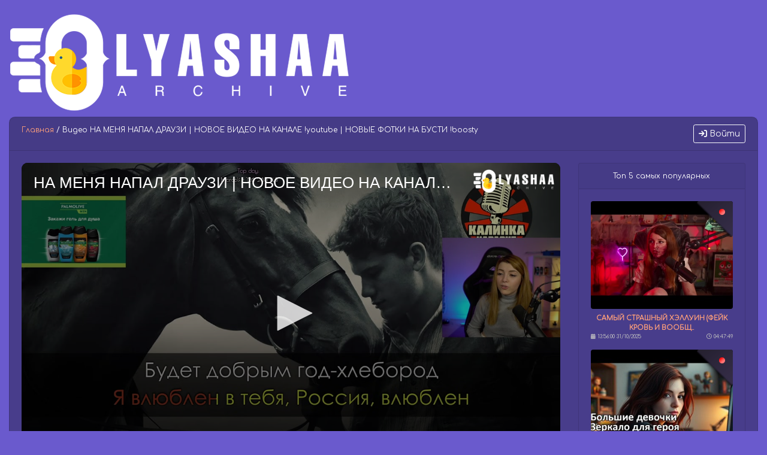

--- FILE ---
content_type: text/html; charset=UTF-8
request_url: https://archive.olyashaa.club/video/000000204/
body_size: 5225
content:

<!doctype html>
<html lang="ru">
  <head>
    <meta charset="utf-8">
    <meta http-equiv="X-UA-Compatible" content="IE=edge">
    <meta name="viewport" content="width=device-width, initial-scale=1, shrink-to-fit=no">
			<meta name="description" content="Смотреть трансляцию Оляша видео архив - НА МЕНЯ НАПАЛ ДРАУЗИ | НОВОЕ ВИДЕО НА КАНАЛЕ !youtube | НОВЫЕ ФОТКИ НА БУСТИ !boosty [000000204]">
	    <meta name="keywords" content="stream,twitch,стрим,твитч,твич,video,видео,Olyashaa,оляша,архив,archive">
    <meta property="og:image" content="/img/preview/big/v000000204.jpg" />	
    <link rel="stylesheet" href="/css/bootstrap.min.css" integrity="sha384-B0vP5xmATw1+K9KRQjQERJvTumQW0nPEzvF6L/Z6nronJ3oUOFUFpCjEUQouq2+l" crossorigin="anonymous">
	
	<link href="/css/style.css" rel="stylesheet">
	<!--<link rel="stylesheet" href="/fonts/awesome/css/font-awesome.min.css">-->
	<link href="https://cdn.jsdelivr.net/gh/oathanrex/font-awesome-pro@main/fontawesome-pro-6.5.2-web/css/all.min.css" rel="stylesheet">
	<link rel="icon" href="/twitch2.svg" type="image/svg+xml">
	<link rel="alternate" type="application/rss+xml" title="RSS" href="/rss.xml" />

    <title>Оляша видео архив - НА МЕНЯ НАПАЛ ДРАУЗИ | НОВОЕ ВИДЕО НА КАНАЛЕ !youtube | НОВЫЕ ФОТКИ НА БУСТИ !boosty [000000204]</title>
	
	<script src="https://ajax.googleapis.com/ajax/libs/jquery/1.9.1/jquery.min.js"></script>
	<script src="/js/jquery.jscroll.min.js"></script>
	<script src="/js/top.js"></script>
	<script src="/js/search.js"></script>


 <script src="https://ssl.p.jwpcdn.com/player/v/8.34.3/jwplayer.js"></script>
<script>jwplayer.key = "aqbuNqnNq7zYgVm+56NZALaRq+Wi2om5LvJYotsZLxrspqzqFiJHhEhhynj/nv8z";</script>
  
  </head>
  <body>
  <script src="https://cdnjs.cloudflare.com/ajax/libs/popper.js/1.14.7/umd/popper.min.js" integrity="sha384-UO2eT0CpHqdSJQ6hJty5KVphtPhzWj9WO1clHTMGa3JDZwrnQq4sF86dIHNDz0W1" crossorigin="anonymous"></script>
    <script src="/js/bootstrap.min.js" integrity="sha384-+YQ4JLhjyBLPDQt//I+STsc9iw4uQqACwlvpslubQzn4u2UU2UFM80nGisd026JF" crossorigin="anonymous"></script>
  <br />
<div class="container-fluid">
<img src="/img/logo_m.png" class="img-fluid" alt="Оляша"><br />
	<div class="row">
		<div class="col-12">
			<div class="card main">
				<div class="card-header">
				<span class="float-right">
				
    <!--<a href="/profile/" class="btn btn-outline-light" title="Авторизация" data-toggle="tooltip" data-placement="left"><i class="fa fa-sign-in" aria-hidden="true"></i></a>-->
    <button type="button" class="btn btn-outline-light btn-sm" data-toggle="modal" data-target="#login"><i class="fa fa-sign-in" aria-hidden="true"></i> Войти</button>
    				</span>
					<a href="/">Главная</a> / Видео НА МЕНЯ НАПАЛ ДРАУЗИ | НОВОЕ ВИДЕО НА КАНАЛЕ !youtube | НОВЫЕ ФОТКИ НА БУСТИ !boosty				</div>
				<div class="card-body">
					<div class="row">
                        <div id="pc" class="col-9 d-none d-lg-block">
						                            <div id="player">Здесь должен быть плеер</div><br />
														<div class="float-right"><i class="fa-regular fa-clock"></i> 04:07:52</div>
														<h5><span class="badge badge-danger text-monospace float-left">ЗАПИСЬ</span>&nbsp;<span class="vname2">На меня напал драузи | новое видео на канале !youtube | новые фотки на бусти !boosty</span></h5>
							<div class="float-right">
																<a title="Вы обычный пользователь" href="/profile/" data-toggle="tooltip" data-placement="left"><i class="fa-duotone fa-solid fa-user"></i></a> | <img src="https://sx66627.ru/lock/flags/RU0.gif" title="Просмотр с серверов Европа (Cloudflare)" data-toggle="tooltip" data-placement="right">
														</div>
							Размещено: 14:28:28 22/02/2021							<br /><br />
																					<!--18.223.133.84-->
							<div class="float-right">Поделиться:<script src="https://yastatic.net/es5-shims/0.0.2/es5-shims.min.js"></script><script src="https://yastatic.net/share2/share.js"></script><div class="ya-share2" data-services="vkontakte,facebook,odnoklassniki,moimir,twitter,lj,viber,whatsapp,skype,telegram"></div></div>
							<br /><br />
							<script src="/js/offset.js"></script>
								<!--<input type="text" id="linkoffset" value="test" readonly>-->
								<div class="col-4">
									<div class="card">
										<div class="card-header text-center">
											Копировать ссылку с привязкой ко времени:
										</div>
										<div class="card-body">
											<input class="form-control form-control-sm" type="text" id="linkoffset" readonly><br />
											<button class="btn btn-sm btn-block btn-outline-secondary" onclick="OffsetLink()"><i class="fa fa-clone" aria-hidden="true"></i> Копировать</button>
										</div>
									</div>
								</div>
								<div class="position-fixed bottom-0 left-0 p-3" style="z-index: 5; left: 0; bottom: 0;">
  									<div id="toffset" class="toast hide" role="alert" aria-live="assertive" aria-atomic="true" data-delay="3000">
    									<div class="toast-header">
      										<img src="/twitch2.svg" style="width: 16px; height: 16px;" class="rounded mr-2" alt="">
      										<strong class="mr-auto">Сообщение</strong>
      										<small></small>
      										<button type="button" class="ml-2 mb-1 close" data-dismiss="toast" aria-label="Close">
        										<span aria-hidden="true">&times;</span>
      										</button>
    									</div>
    									<div class="toast-body">
      										<span class="font-weight-bold text-success">Ссылка успешно скопирована!</span>
    									</div>
  									</div>
								</div>
								<br />
								<script src="/jv/v000000204.js"></script>
						                        </div>
                        <div class="col d-none d-lg-block">
						<div class="card">
  <div class="card-header text-center">
    Топ 5 самых популярных
  </div>
  <div class="card-body text-center">
								<figure class="figure">
<div class="imgblock">
<a href="/video/2606049914/"><img src="/img/preview/v2606049914.jpg" class="figure-img img-fluid rounded prw" alt="самый страшный Хэллуин (фейк кровь и вообщ.."></a>
<span><span><img src="/img/record.png" class="rounded" title="записанный стрим"></span></span>
</div>
<figcaption class="figure-caption"><span class="float-left"><a href="/video/2606049914/" style="font-weight: bold; text-transform: uppercase;">самый страшный Хэллуин (фейк кровь и вообщ..</a></span>
<br /><small><span class="float-left"><i class="fa-solid fa-calendar-days"></i> 13:56:00 31/10/2025</span><span class="float-right"><i class="fa-regular fa-clock"></i> 04:47:49</span></small></figcaption>
</figure>
<figure class="figure">
<div class="imgblock">
<a href="/video/2609487346/"><img src="/img/preview/v2609487346.jpg" class="figure-img img-fluid rounded prw" alt="АУК НА ЧЕТВЕРГ и кринжик слегка !стим  | t.."></a>
<span><span><img src="/img/record.png" class="rounded" title="записанный стрим"></span></span>
</div>
<figcaption class="figure-caption"><span class="float-left"><a href="/video/2609487346/" style="font-weight: bold; text-transform: uppercase;">АУК НА ЧЕТВЕРГ и кринжик слегка !стим  | t..</a></span>
<br /><small><span class="float-left"><i class="fa-solid fa-calendar-days"></i> 12:24:31 04/11/2025</span><span class="float-right"><i class="fa-regular fa-clock"></i> 05:22:59</span></small></figcaption>
</figure>
<figure class="figure">
<div class="imgblock">
<a href="/video/2441312830/"><img src="/img/preview/v2441312830.jpg" class="figure-img img-fluid rounded prw" alt="беременнею, жду, худею !олимпбет !boosty !.."></a>
<span><span><img src="/img/record.png" class="rounded" title="записанный стрим"></span></span>
</div>
<figcaption class="figure-caption"><span class="float-left"><a href="/video/2441312830/" style="font-weight: bold; text-transform: uppercase;">беременнею, жду, худею !олимпбет !boosty !..</a></span>
<br /><small><span class="float-left"><i class="fa-solid fa-calendar-days"></i> 11:55:59 24/04/2025</span><span class="float-right"><i class="fa-regular fa-clock"></i> 05:52:15</span></small></figcaption>
</figure>
<figure class="figure">
<div class="imgblock">
<a href="/video/2448263290/"><img src="/img/preview/v2448263290.jpg" class="figure-img img-fluid rounded prw" alt="смотрим кринжик всякий !олимпбет !boosty !.."></a>
<span><span><img src="/img/record.png" class="rounded" title="записанный стрим"></span></span>
</div>
<figcaption class="figure-caption"><span class="float-left"><a href="/video/2448263290/" style="font-weight: bold; text-transform: uppercase;">смотрим кринжик всякий !олимпбет !boosty !..</a></span>
<br /><small><span class="float-left"><i class="fa-solid fa-calendar-days"></i> 12:18:45 02/05/2025</span><span class="float-right"><i class="fa-regular fa-clock"></i> 04:32:08</span></small></figcaption>
</figure>
<figure class="figure">
<div class="imgblock">
<a href="/video/2608711879/"><img src="/img/preview/v2608711879.jpg" class="figure-img img-fluid rounded prw" alt="ПОЧТИ ДОБИЛИ ХАРДКОР и сонгреквесты !стим .."></a>
<span><span><img src="/img/record.png" class="rounded" title="записанный стрим"></span></span>
</div>
<figcaption class="figure-caption"><span class="float-left"><a href="/video/2608711879/" style="font-weight: bold; text-transform: uppercase;">ПОЧТИ ДОБИЛИ ХАРДКОР и сонгреквесты !стим ..</a></span>
<br /><small><span class="float-left"><i class="fa-solid fa-calendar-days"></i> 14:13:16 03/11/2025</span><span class="float-right"><i class="fa-regular fa-clock"></i> 04:02:02</span></small></figcaption>
</figure>
								</div></div>
								</div>
						</div>
                                        
                        <div id="mobile" class="col-12 d-block d-lg-none">
				<div id="player2">Здесь должен быть плеер, наверно он загружается..</div><br />
														<div class="float-right"><i class="fa-regular fa-clock"></i> 04:07:52</div>
							Размещено: 03:00:18 01/01/1970							<br />
														<div class="float-right"><script src="https://yastatic.net/es5-shims/0.0.2/es5-shims.min.js"></script><script src="https://yastatic.net/share2/share.js"></script><div class="ya-share2" data-services="vkontakte,facebook,odnoklassniki,moimir,twitter,lj,viber,whatsapp,skype,telegram"></div></div>
							<br />
                        </div>
					</div>
				</div>
			</div>
		</div>

<script src="/jv/m/v000000204.js"></script>
	<div class="modal fade" id="login" tabindex="-1" aria-labelledby="login" aria-hidden="true">
  <div class="modal-dialog modal-dialog-centered">
    <div class="modal-content">
      <div class="modal-header">
        <h5 class="modal-title" id="logintitle">Авторизация</h5>
        <button type="button" class="close" data-dismiss="modal" aria-label="Close">
          <span aria-hidden="true">&times;</span>
        </button>
      </div>
      <div class="modal-body">
	  <script async src="https://telegram.org/js/telegram-widget.js?2" data-telegram-login="olyashclubbot" data-size="small" data-auth-url="/check_authorization.php" data-request-access="write"></script><br />
	  Регистрация не нужна, авторизация через Telegram.
      </div>
      <div class="modal-footer">
	  	<a href="/profile/" class="btn btn-primary btn-sm">Подробнее</a>
        <button type="button" class="btn btn-secondary btn-sm" data-dismiss="modal">Закрыть</button>
      </div>
    </div>
  </div>
</div>

</div>
</div>
<br />
<footer>
    <div class="container-fluid">
		<div class="card card-sm copy">
			<div class="card-body">
				<div class="row">
					<div class="col-4">
						<p class="card-text">
							<span class="text-light"><small>2018-2025 <i class="fa-regular fa-copyright"></i> <font class="copyr">Archtube Lite</font> <sup>2.8.5</sup><br /><span class="d-none d-lg-block">Некоммерческий ресурс.<br />Все права на музыку, песни, видео, товарные знаки, эмблемы, логотипы игр и программ принадлежат их законным владельцам.</span><a href="https://archive.olyashaa.club/pages/license_agreement/">Пользовательское соглашение</a> <i class="fa-solid fa-duck"></i> <a href="https://archive.olyashaa.club/pages/privacy/">Политика конфиденциальности</a> <i class="fa-solid fa-duck"></i> <a href="https://archive.olyashaa.club/pages/contacts/">Контакты</a></small></span>
						</p>
					</div>
					<div id="banners" class="col-4 text-center">
					<!--LiveInternet counter--><a href="https://www.liveinternet.ru/click"
					target="_blank"><img id="licnt0E0B" width="88" height="31" style="border:0" 
					title="LiveInternet: показано число просмотров за 24 часа, посетителей за 24 часа и за сегодня"
					src="[data-uri]"
					alt=""/></a><script>(function(d,s){d.getElementById("licnt0E0B").src=
					"https://counter.yadro.ru/hit?t16.9;r"+escape(d.referrer)+
					((typeof(s)=="undefined")?"":";s"+s.width+"*"+s.height+"*"+
					(s.colorDepth?s.colorDepth:s.pixelDepth))+";u"+escape(d.URL)+
					";h"+escape(d.title.substring(0,150))+";"+Math.random()})
					(document,screen)</script><!--/LiveInternet-->
					
					<span class="text-muted">Просмотр видео в максимальном качестве, без рeкламы, бесплатно.</span>
					<br /><br />
					<img src="/img/HTML5_Logo_32.png" alt="HTML 5 Validated" title="HTML 5 Validated">
					</div>
					<div class="col-4 text-right">
					<small>На сайте: <span id="online"></span> <i class="fa fa-users" aria-hidden="true" title="" data-toggle="tooltip" data-placement="top" data-original-title="Пользователей"></i><br />В архиве 2250 <i class="fa-solid fa-video" aria-hidden="true" title="" data-toggle="tooltip" data-placement="top" data-original-title="Видеозаписей"></i><br /><span class="d-none d-lg-block">Генерация: 0.09 сек. | Память: 403 кб.</span><span class="text-light"><a href="/pages/tech_info/">Техническая информация</a> <i class="fa-solid fa-duck"></i> <a href="/pages/thanks/">Благодарности</a> <i class="fa-solid fa-duck"></i> <a href="/pages/donation/">Поддержать</a> <i class="fa-solid fa-duck"></i> <a href="/pages/limits/">Ограничения</a></span></small>
					</div>
				</div>
			</div>
		</div>
	</div>
</footer>
<br />

<script>
        function online()
        {
            $.ajax({
                url: "/stat.php",
                cache: false,
                success: function(html){
                    $("#online").html(html);
                }
            });
        }

        $(document).ready(function(){
            online();
            setInterval('online()',30000);
        });
	$(function () {
        $('[data-toggle="tooltip"]').tooltip();
    });
    </script>


    <!-- Optional JavaScript -->
    <!-- jQuery first, then Popper.js, then Bootstrap JS -->
    <!--<script src="https://code.jquery.com/jquery-3.3.1.slim.min.js" integrity="sha384-q8i/X+965DzO0rT7abK41JStQIAqVgRVzpbzo5smXKp4YfRvH+8abtTE1Pi6jizo" crossorigin="anonymous"></script>-->
	<!-- Go to www.addthis.com/dashboard to customize your tools --> <!--<script src="//s7.addthis.com/js/300/addthis_widget.js#pubid=ra-5d62ec7a0d9dbc75"></script>-->
  </body>
</html>



--- FILE ---
content_type: text/css
request_url: https://archive.olyashaa.club/css/style.css
body_size: 2358
content:
@import url('https://fonts.googleapis.com/css?family=Comfortaa&display=swap&subset=cyrillic,cyrillic-ext,latin-ext');
@import url('https://fonts.googleapis.com/css2?family=Bungee+Spice&display=swap');

body {
    background: #6a5acd;
    font-family: "Comfortaa";
    font-size: 12px;
    color: #97B5E6;
}

.transparency {
  opacity:0.9;
  filter:alpha(opacity=90);
  -moz-opacity:0.9;
  z-index: -1;
} 

html, body {
    height: 100%;
}

.rgba {
    background: rgba(255, 255, 255, .9);
}

.rgba2 {
    background: rgba(255, 255, 255, .4);
}

.back {
    background: rgba(0, 0, 0, .4);
    border-radius: .25rem;
}

.stroke {
text-shadow: 1px 1px 2px #FFF, 2px 2px 3px #000;
}

.white {
background-color: #ffffff;
}

.round {
background-color: #fff;
border: 1px solid #ddd;
border-radius: 4px;
 -webkit-transition: all .2s ease-in-out;
   -o-transition: all .2s ease-in-out;
      transition: all .2s ease-in-out;
}

/* ���������� �������� -----------------------------*/
#banners a img {
animate: FadeIn(1000);
opacity:0.3; -moz-opacity:0.3;
filter:alpha(opacity=30);
}
#banners a:hover img {
opacity:1.0; -moz-opacity:1.0;
filter:alpha(opacity=100);
}
/* /���������� �������� ---------------------------*/

.copy {
border-radius:0px 0px 10px 10px;  
-moz-border-radius:0px 0px 10px 10px;
-webkit-border-radius:0px 0px 10px 10px;
}

@media (max-width: 768px) {
  #menufix { padding-top: 110px; }
}

@media (min-width: 769px) and (max-width: 992px) {
  #menufix { padding-top: 100px; }
}

@media (min-width: 993px) and (max-width: 1199px) {
  #menufix { padding-top: 70px; }
}

@media (min-width: 1200px) {
  #menufix { padding-top: 60px; }
}

#toTop{
        position: fixed;
        bottom: 10px;
        right: 10px;
        cursor: pointer;
        display: none;
        z-index: 5000;
}

#inf{
        position: fixed;
        bottom: 10px;
        right: 10px;
        cursor: pointer;
        z-index: 5000;
}

.text-pink {
  color: #f754e1 !important;
}

.shadowtext {
    text-shadow: 2px 2px 2px black;
}

@-webkit-keyframes trans {
    0%	{ background: rgba(247,247,249,1); }
    20%	{ background: rgba(247,247,249,.9); }
    40% { background: rgba(247,247,249,.8); }
    60%	{ background: rgba(247,247,249,.7); }
    80% { background: rgba(247,247,249,.6); }
    100%	{ background: rgba(247,247,249,.5) }
    }

@-webkit-keyframes trans2 {
    0%	{ background: rgba(247,247,249,.5); }
    20% { background: rgba(247,247,249,.6); }
    40%	{ background: rgba(247,247,249,.7); }
    60% { background: rgba(247,247,249,.8); }
    80% { background: rgba(247,247,249,.9); }
    100%	{ background: rgba(247,247,249,1); }
    }

@-webkit-keyframes swing {
  15% {
    -webkit-transform: translateX(9px);
    transform: translateX(9px);
  }
  30% {
    -webkit-transform: translateX(-9px);
    transform: translateX(-9px);
  }
  40% {
    -webkit-transform: translateX(6px);
    transform: translateX(6px);
  }
  50% {
    -webkit-transform: translateX(-6px);
    transform: translateX(-6px);
  }
  65% {
    -webkit-transform: translateX(3px);
    transform: translateX(3px);
  }
  100% {
    -webkit-transform: translateX(0);
    transform: translateX(0);
  }
}
 
@keyframes swing {
  15% {
    -webkit-transform: translateX(9px);
    transform: translateX(9px);
  }
  30% {
    -webkit-transform: translateX(-9px);
    transform: translateX(-9px);
  }
  40% {
    -webkit-transform: translateX(6px);
    transform: translateX(6px);
  }
  50% {
    -webkit-transform: translateX(-6px);
    transform: translateX(-6px);
  }
  65% {
    -webkit-transform: translateX(3px);
    transform: translateX(3px);
  }
  100% {
    -webkit-transform: translateX(0);
    transform: translateX(0);
  }
}
 
.swing:hover {
  -webkit-animation: swing 0.6s ease;
  animation: swing 0.6s ease;
   -webkit-animation-iteration-count: 1;
   animation-iteration-count: 1;
}

.gen td { padding: 2px; }

.card {
background: rgba(72,61,139, 1);
color: #FFFFFF;
}

.gallery {
background: rgba(0, 0, 0, .3) !important;
color: #FFF;
}

.navbar {
background: rgba(0, 0, 0, .7);
color: #FFF;
}

.active {
background: rgba(26, 20, 6, .7) !important;
color: #D5D7F2;
}

a {
color: #ffa07a;
}

a:hover {
color: #80cd0d;
}

.nav-link {
color: #87cefa !important;
}

.modal {
color: #000000 !important;
}

.tab-content>.active {
background-color:transparent !important;
}

#navi a img {
  -webkit-filter: grayscale(100%);
  -moz-filter: grayscale(100%);
  -ms-filter: grayscale(100%);
  -o-filter: grayscale(100%);
  filter: grayscale(100%);
  filter: gray; /* IE 6-9 */
}

#navi a:hover img {
  -webkit-filter: none;
  -moz-filter: none;
  -ms-filter: none;
  -o-filter: none;
  filter: none;
  filter: none; /* IE 6-9 */
}

.scroll {
height: 80%; /* высота нашего блока */
max-height: 800px;
overflow-y: auto; /* прокрутка по вертикали */
}

.scroll2 {
height: 80%; /* высота нашего блока */
max-height: 800px;
overflow-y: auto; /* прокрутка по вертикали */
}


.video-responsive { 
  position: relative; 
  padding-bottom: 56.25%; 
  height: 0; 
  overflow:hidden; 
} 

.video {
  position: absolute; 
  top: 0; 
  left: 0; 
  width: 100%;
  height: 100%; 
}

.figure-caption {
color: #c0c0c0 !important;
}

.imgblock {
    position: relative;
    display: inline-block;
}

.imgblock span {
    /*background: rgba(0,0,0,0.7); (полупрозрачность)*/
    position: absolute;
/*    left: 5px;
    bottom: 10px; */
    right: 0px;
    top: 0px;
/*    padding: 3px 5px; */
}

.vname {
/*1*/
text-transform: lowercase;
}


.vname::first-letter {
/* font-size: 150% !important; */
text-transform: uppercase;
color: #97B5E6 !important;
}

.vname2 {
/*background: linear-gradient(45deg, #F17C58, #E94584, #24AADB, #27DBB1, #FFDC18, #FF3706); */
background: linear-gradient(to bottom, #b721ff, #2af598, #fec051, #fee140, #fa709a);
/* background: repeating-linear-gradient(45deg, white, white 10px, orange 10px, orange 20px); */
-webkit-background-clip: text; /* Обрезаем фон по тексту */
-webkit-text-fill-color: transparent; /* Прозрачный текст */
/* ext-transform: lowercase; */
/* margin-left: 10px; */
}

.vname2::first-letter {
/* font-size: 150% !important; */
/* text-transform: uppercase; */
color: #97B5E6 !important;
}

.prw {
    object-fit: cover;
    width: 320px;
    height: 180px;
}

.brighten img {
-webkit-filter: brightness(100%);
-webkit-transition: all 1s ease;
-moz-transition: all 1s ease;
-o-transition: all 1s ease;
-ms-transition: all 1s ease;
transition: all 1s ease;}
.brighten img:hover {
-webkit-filter: brightness(60%);}

.snowContainer {
    width: 100%;
    height: 100%;
    position: absolute;
    top: 0;
    left:0;
    z-index: -1;
}

#snow {
    width: 100%;
    height: 100%;
    background-image: url("/snow/snow_1.png"), url("/snow/snow_2.png"), url("/snow/snow_3.png");
    -webkit-animation: snow 20s linear infinite;
    -moz-animation: snow 20s linear infinite;
    -ms-animation: snow 20s linear infinite;
    animation: snow 20s linear infinite;
}

@keyframes snow {
    0% {
	background-position: 0px 0px, 0px 0px, 0px 0px;
    }
    100% {
	background-position: 500px 1000px, 400px 400px, 300px 300px;
    }
}

@-moz-keyframes snow {
    0% {
	background-position: 0px 0px, 0px 0px, 0px 0px;
    }
    100% {
	background-position: 500px 1000px, 400px 400px, 300px 300px;
    }
}

@-webkit-keyframes snow {
    0% {
	background-position: 0px 0px, 0px 0px, 0px 0px;
    }
    100% {
	background-position: 500px 1000px, 400px 400px, 300px 300px;
    }
}

@-ms-keyframes snow {
    0% {
	background-position: 0px 0px, 0px 0px, 0px 0px;
    }
    100% {
	background-position: 500px 1000px, 400px 400px, 300px 300px;
    }
}

#anycomment-app {
    color: #ffffff !important;
}

/* span {display: block;} */

.prem-active {
    border-color: #28a745;
    border-style: solid;
    border-width: 3px;
    -webkit-box-shadow:0 0 20px 5px #28a745;
    box-shadow: 0 0 20px 5px #28a745;
}

.prem-none {
    border-color: #dc3545;
    border-style: solid;
    border-width: 3px;
    -webkit-box-shadow:0 0 20px 5px #dc3545;
    box-shadow: 0 0 20px 5px #dc3545;
}

.prem-active-mini {
    border-color: #28a745;
    border-style: solid;
    border-width: 2px;
    -webkit-box-shadow:0 0 10px 3px #28a745;
    box-shadow: 0 0 10px 3px #28a745;
}

.prem-none-mini {
    border-color: #dc3545;
    border-style: solid;
    border-width: 2px;
    -webkit-box-shadow:0 0 10px 3px #dc3545;
    box-shadow: 0 0 10px 3px #dc3545;
}

.list-group-item {
    background-color: transparent !important;
}

#linkoffset1 {
    opacity:0;
    z-index: -1000;
}

.wasd {
background: linear-gradient(to right, #9013fe, #42aaff);
}

.boosty {
background: linear-gradient(to top, #f36223, #ff8c69);
color: #000000;
}

.modal-content {
    background-color: rgba(72, 61, 139, 1) !important;
    color: #c0c0c0 !important;
}

.close {
    color: #ffffff !important;
    text-shadow: 0 0 0 #fff !important;
}

.jwplayer {
    border-radius: 10px;
    overflow: hidden;
}

.main {
border-radius:10px 10px 0px 0px;
-moz-border-radius:10px 10px 0px 0px;
-webkit-border-radius:10px 10px 0px 0px;
}

.copyr {
  font-family: "Bungee Spice", serif;
  font-weight: 400;
  font-style: normal;
}


--- FILE ---
content_type: text/css; charset=utf-8
request_url: https://fonts.googleapis.com/css2?family=Bungee+Spice&display=swap
body_size: -176
content:
/* vietnamese */
@font-face {
  font-family: 'Bungee Spice';
  font-style: normal;
  font-weight: 400;
  font-display: swap;
  src: url(https://fonts.gstatic.com/s/bungeespice/v15/nwpTtK2nIhxE0q-IwgSpZBqyxyg_SsDV7E98oK4.woff2) format('woff2');
  unicode-range: U+0102-0103, U+0110-0111, U+0128-0129, U+0168-0169, U+01A0-01A1, U+01AF-01B0, U+0300-0301, U+0303-0304, U+0308-0309, U+0323, U+0329, U+1EA0-1EF9, U+20AB;
}
/* latin-ext */
@font-face {
  font-family: 'Bungee Spice';
  font-style: normal;
  font-weight: 400;
  font-display: swap;
  src: url(https://fonts.gstatic.com/s/bungeespice/v15/nwpTtK2nIhxE0q-IwgSpZBqyxig_SsDV7E98oK4.woff2) format('woff2');
  unicode-range: U+0100-02BA, U+02BD-02C5, U+02C7-02CC, U+02CE-02D7, U+02DD-02FF, U+0304, U+0308, U+0329, U+1D00-1DBF, U+1E00-1E9F, U+1EF2-1EFF, U+2020, U+20A0-20AB, U+20AD-20C0, U+2113, U+2C60-2C7F, U+A720-A7FF;
}
/* latin */
@font-face {
  font-family: 'Bungee Spice';
  font-style: normal;
  font-weight: 400;
  font-display: swap;
  src: url(https://fonts.gstatic.com/s/bungeespice/v15/nwpTtK2nIhxE0q-IwgSpZBqyyCg_SsDV7Cd_.woff2) format('woff2');
  unicode-range: U+0000-00FF, U+0131, U+0152-0153, U+02BB-02BC, U+02C6, U+02DA, U+02DC, U+0304, U+0308, U+0329, U+2000-206F, U+20AC, U+2122, U+2191, U+2193, U+2212, U+2215, U+FEFF, U+FFFD;
}
body {
  --google-font-color-bungeespice:colrv1;
}


--- FILE ---
content_type: application/javascript
request_url: https://archive.olyashaa.club/jv/v000000204.js
body_size: 571
content:
vurl = 'https://archive.olyashaa.club/video/000000204/';

jwplayer("player").setup({
file:"https://olya.archtube.su/hls/olyashaa%202021-02-22%2014_28-v000000204.mp4/index.m3u8",
 image:"/img/preview/big/v000000204.jpg",
 aspectratio: "16:9",
 playbackRateControls: [0.25, 0.5, 0.75, 1, 1.25, 1.5, 1.75, 2.0],
 aboutlink: "https://www.twitch.tv/olyashaa",
 abouttext: "Olyashaa twitch",
 displaytitle: true,
 logo: {
    file: "/img/logo_m.png",
    hide: true,
    margin: "10",
    position: "top-right"
  },
 preload: "metadata",
skin: {
    controlbar: {
            background: "rgba(106,90,205,0.5)",
            icons: "rgba(255,255,255,0.8)",
            iconsActive: "#FFFFFF",
            text: "#FFFFFF"
        },
    menus: {
            background: "rgba(106,90,205,0.5)",
            text: "rgba(255,255,255,0.8)",
            textActive: "#FFFFFF"
        },
    timeslider: {
      progress: "#ffa07a",
      rail: "rgba(106,90,205,0.5)"
    },
    tooltips: {
      background: "#6a5acd",
      text: "#FFFFFF"
    }
  },
 stretching: "uniform",
 width: "100%",
 controls:true,
 autostart: shouldPlay,
 mute:false,
 title:"НА МЕНЯ НАПАЛ ДРАУЗИ | НОВОЕ ВИДЕО НА КАНАЛЕ !youtube | НОВЫЕ ФОТКИ НА БУСТИ !boosty",
tracks: [{
            file: "/vtt/olyashaa%202021-02-22%2014_28-v000000204.vtt",
            kind: "thumbnails",
        }],
 });


--- FILE ---
content_type: application/javascript
request_url: https://archive.olyashaa.club/js/top.js
body_size: 439
content:
$(document).ready(function(){
      $('body').append('<div id="toTop" class="btn btn-dark"><i class="fa fa-angle-double-up" aria-hidden="true"></i></div>');
        $(window).scroll(function () {
                        if ($(this).scrollTop() != 0) {
                                $('#toTop').fadeIn();
                        } else {
                                $('#toTop').fadeOut();
                        }
                });
    $('#toTop').click(function(){
        $("html, body").animate({ scrollTop: 0 }, 600);
        return false;
    });
});

--- FILE ---
content_type: application/javascript
request_url: https://archive.olyashaa.club/js/jquery.jscroll.min.js
body_size: 1631
content:
/*!
 * jScroll - jQuery Plugin for Infinite Scrolling / Auto-Paging - v2.2.4
 * http://jscroll.com/
 *
 * Copyright 2011-2013, Philip Klauzinski
 * http://klauzinski.com/
 * Dual licensed under the MIT and GPL Version 2 licenses.
 * http://jscroll.com/#license
 * http://www.opensource.org/licenses/mit-license.php
 * http://www.gnu.org/licenses/gpl-2.0.html
 *
 * @author Philip Klauzinski
 * @requires jQuery v1.4.3+
 * patched by Chudik
 */
(function($){$.jscroll={defaults:{debug:false,autoTrigger:true,autoTriggerUntil:false,loadingHtml:'<small>Loading...</small>',padding:0,nextSelector:'a:last',contentSelector:'',pagingSelector:'',callback:false}};var jScroll=function($e,options){var _data=$e.data('jscroll'),_userOptions=(typeof options==='function')?{callback:options}:options,_options=$.extend({},$.jscroll.defaults,_userOptions,_data||{}),_isWindow=($e.css('overflow-y')==='visible'),_$next=$e.find(_options.nextSelector).first(),_$window=$(window),_$body=$('body'),_$scroll=_isWindow?_$window:$e,_nextHref=$.trim(_$next.attr('href')+' '+_options.contentSelector);$e.data('jscroll',$.extend({},_data,{initialized:true,waiting:false,nextHref:_nextHref}));_wrapInnerContent();_preloadImage();_setBindings();function _preloadImage(){var src=$(_options.loadingHtml).filter('img').attr('src');if(src){var image=new Image();image.src=src}}function _wrapInnerContent(){if(!$e.find('.jscroll-inner').length){$e.contents().wrapAll('<div class="jscroll-inner" />')}}function _nextWrap($next){if(_options.pagingSelector){var $parent=$next.closest(_options.pagingSelector).hide()}else{var $parent=$next.parent().not('.jscroll-inner,.jscroll-added').addClass('jscroll-next-parent').hide();if(!$parent.length){$next.wrap('<div class="jscroll-next-parent" />').parent().hide()}}}function _destroy(){return _$scroll.unbind('.jscroll').removeData('jscroll').find('.jscroll-inner').children().unwrap().filter('.jscroll-added').children().unwrap()}function _observe(){_wrapInnerContent();var $inner=$e.find('div.jscroll-inner').first(),data=$e.data('jscroll'),borderTopWidth=parseInt($e.css('borderTopWidth')),borderTopWidthInt=isNaN(borderTopWidth)?0:borderTopWidth,iContainerTop=parseInt($e.css('paddingTop'))+borderTopWidthInt,iTopHeight=_isWindow?_$scroll.scrollTop():$e.offset().top,innerTop=$inner.length?$inner.offset().top:0,iTotalHeight=Math.ceil(iTopHeight-innerTop+_$scroll.height()+iContainerTop);if(!data.waiting&&iTotalHeight+_options.padding>=$inner.outerHeight()){_debug('info','jScroll:',$inner.outerHeight()-iTotalHeight,'from bottom. Loading next request...');return _load()}}function _checkNextHref(data){data=data||$e.data('jscroll');if(!data||!data.nextHref){_debug('warn','jScroll: nextSelector not found - destroying');_destroy();return false}else{_setBindings();return true}}function _setBindings(){var $next=$e.find(_options.nextSelector).first();if(_options.autoTrigger&&(_options.autoTriggerUntil===false||_options.autoTriggerUntil>0)){_nextWrap($next);if(_$body.height()<=_$window.height()){_observe()}_$scroll.unbind('.jscroll').bind('scroll.jscroll',function(){return _observe()});if(_options.autoTriggerUntil>0){_options.autoTriggerUntil--}}else{_$scroll.unbind('.jscroll');$next.bind('click.jscroll',function(){_nextWrap($next);_load();return false})}}function _load(){var $inner=$e.find('div.jscroll-inner').first(),data=$e.data('jscroll');data.waiting=true;$inner.append('<span class="jscroll-added" />').children('.jscroll-added').last().html('<div class="jscroll-loading">'+_options.loadingHtml+'</span>');return $e.animate({scrollTop:$inner.outerHeight()},0,function(){$inner.find('span.jscroll-added').last().load(data.nextHref,function(r,status,xhr){if(status==='error'){return _destroy()}var $next=$(this).find(_options.nextSelector).first();data.waiting=false;data.nextHref=$next.attr('href')?$.trim($next.attr('href')+' '+_options.contentSelector):false;$('.jscroll-next-parent',$e).remove();_checkNextHref();if(_options.callback){_options.callback.call(this)}_debug('dir',data)})})}function _debug(m){if(_options.debug&&typeof console==='object'&&(typeof m==='object'||typeof console[m]==='function')){if(typeof m==='object'){var args=[];for(var sMethod in m){if(typeof console[sMethod]==='function'){args=(m[sMethod].length)?m[sMethod]:[m[sMethod]];console[sMethod].apply(console,args)}else{console.log.apply(console,args)}}}else{console[m].apply(console,Array.prototype.slice.call(arguments,1))}}}$.extend($e.jscroll,{destroy:_destroy});return $e};$.fn.jscroll=function(m){return this.each(function(){var $this=$(this),data=$this.data('jscroll');if(data&&data.initialized)return;var jscroll=new jScroll($this,m)})}})(jQuery);


--- FILE ---
content_type: application/javascript
request_url: https://archive.olyashaa.club/js/offset.js
body_size: 873
content:
function timer(){
	//$('#timer').html('#t=' + Math.floor(jwplayer("player").getPosition()));
	$('#linkoffset').val(vurl + '#t=' + Math.floor(jwplayer("player").getPosition()));
}

const hash = window.location.hash;
let offset = hash ? Number(window.location.hash.substr(3)) : false;
let shouldPlay = !!hash;

$(document).ready(function(){
	//if (offset) {
	//    jwplayer("player").seek(offset);
	//}

	if ( $("#pc").css('display') != "none" && offset ){
		jwplayer("player").seek(offset);
		jwplayer("player").play();
		jwplayer("player2").stop();
	}

	if ( $("#mobile").css('display') != "none" && offset ){
		jwplayer("player2").seek(offset);
		jwplayer("player2").play();
		jwplayer("player").stop();
	}

	setInterval('timer()',1000);
});

function OffsetLink() {
	var copyText = document.getElementById("linkoffset");
	copyText.select();
	document.execCommand("copy");
	//alert("Ссылка с привязкой ко времени скопирована!");
	$('#toffset').toast('show');
}

--- FILE ---
content_type: application/javascript
request_url: https://archive.olyashaa.club/js/search.js
body_size: 974
content:
function send()
{
//�������� ���������
var query = $('#query').val()
var where = $('#where').val()

  // �������� �������
       $.ajax({
                type: "POST",
                url: "/search.php",
                data: "q="+query+"&where="+where,
                // ������� �� ��� ������ PHP
                success: function(html) {
 //�������������� ������� ������ ������� ��������
                        $("#result").empty();
//� ������� ����� php �������
                        $("#result").append(html);
                }
        });

}

function send2()
{
//�������� ���������
var query = $('#query2').val()

  // �������� �������
       $.ajax({
                type: "POST",
                url: "/search.php",
                data: "q="+query,
                // ������� �� ��� ������ PHP
                success: function(html) {
 //�������������� ������� ������ ������� ��������
                        $("#result").empty();
//� ������� ����� php �������
                        $("#result").append(html);
                }
        });

}

--- FILE ---
content_type: image/svg+xml
request_url: https://archive.olyashaa.club/twitch2.svg
body_size: 2327
content:
<?xml version="1.0" ?><!DOCTYPE svg  PUBLIC '-//W3C//DTD SVG 1.1//EN'  'http://www.w3.org/Graphics/SVG/1.1/DTD/svg11.dtd'><svg enable-background="new 0 0 1024 1024" height="1024px" id="Twich_2_" version="1.1" viewBox="0 0 1024 1024" width="1024px" xml:space="preserve" xmlns="http://www.w3.org/2000/svg" xmlns:xlink="http://www.w3.org/1999/xlink"><g id="Background"><g id="bg"><path d="M64.014,293.264c0-24.063,16.984-53.702,37.745-65.866L474.255,9.139    c20.761-12.164,54.731-12.164,75.492,0l372.496,218.259c20.76,12.164,37.745,41.804,37.745,65.866v437.488    c0,24.062-16.985,53.702-37.745,65.866l-372.496,218.259c-20.761,12.164-54.731,12.164-75.492,0L101.759,796.618    c-20.761-12.164-37.745-41.806-37.745-65.866V293.264L64.014,293.264z" fill="#6441A5"/></g><path d="M948.901,255.927c0,0-1.071-2.074-3.373-5.443   c-1.864-2.73-3.841-5.7-6.267-8.394c-5.126-5.687-6.867-7.118-7.564-7.743c-2.703-2.416-5.994-4.923-9.172-6.784   C920.208,226.204,550.434,9.539,550.434,9.539s-6.277-3.633-11.966-5.456c-5.688-1.823-9.697-2.625-13.854-3.208   S514.699,0,510.98,0s-12.396,0.729-16.114,1.604s-6.436,1.549-7.42,1.877s-3.253,1.121-4.183,1.422   c-0.931,0.301-5.224,2.214-5.469,2.352c-0.246,0.138-1.685,0.796-2.494,1.27c-0.808,0.474-360.533,211.251-360.533,211.251   s-15.173,8.302-21.151,13.405c-2.559,2.186-5.398,4.99-7.852,7.774c-3.278,3.72-5.954,7.385-7.205,9.324   c-0.945,1.466-2.338,3.624-3.582,5.852c-1.617,2.896-3.108,5.984-3.761,7.328c-1.19,2.459-3.376,8.258-3.923,10.008   s-1.587,5.674-1.75,6.6c-0.042,0.239-0.712,3.609-0.766,4.011c-0.055,0.399-0.452,2.994-0.547,4.375   c-0.034,0.491-0.218,2.971-0.218,3.044c-0.001,0.072-0.002,440.404-0.002,440.404s0.356,5.207,0.438,5.778   c0.029,0.207,0.464,3.52,0.802,4.959c0.22,0.933,0.656,3.063,0.948,4.083c0.291,1.021,0.747,2.702,0.984,3.426   c0.219,0.67,0.983,2.991,1.238,3.684c0.257,0.691,1.282,3.33,1.568,4.011c0.293,0.697,1.859,4.119,1.969,4.338   C72.069,762.398,948.901,255.927,948.901,255.927z" enable-background="new    " fill="#FFFFFF" id="bg-light" opacity="0.2"/></g><rect fill="#FFFFFF" height="135.881" width="44.492" x="467.509" y="408.791"/><rect fill="#FFFFFF" height="135.881" width="44.492" x="591.366" y="408.791"/><path d="M297.957,274.109l-33.669,90.187V722.64h125.06v66.139h70.946l62.529-66.139h101.011  l135.881-132.272V274.109H297.957z M715.222,566.317l-79.363,78.161H509.597l-63.733,67.343v-67.343H343.65V318.603h371.571V566.317  z" fill="#FFFFFF" id="Twich_1_"/></svg>

--- FILE ---
content_type: application/javascript
request_url: https://archive.olyashaa.club/jv/m/v000000204.js
body_size: 539
content:
jwplayer("player2").setup({
file:"https://olya.archtube.su/hls/olyashaa%202021-02-22%2014_28-v000000204.mp4/index.m3u8",
 image:"/img/preview/big/v000000204.jpg",
 aspectratio: "16:9",
 playbackRateControls: [0.25, 0.5, 0.75, 1, 1.25, 1.5, 1.75, 2.0],
 aboutlink: "https://www.twitch.tv/olyashaa",
 abouttext: "Olyashaa twitch",
 displaytitle: true,
 logo: {
    file: "/img/logo_m.png",
    hide: true,
    margin: "10",
    position: "top-right"
  },
 preload: "metadata",
skin: {
    controlbar: {
            background: "rgba(106,90,205,0.5)",
            icons: "rgba(255,255,255,0.8)",
            iconsActive: "#FFFFFF",
            text: "#FFFFFF"
        },
    menus: {
            background: "rgba(106,90,205,0.5)",
            text: "rgba(255,255,255,0.8)",
            textActive: "#FFFFFF"
        },
    timeslider: {
      progress: "#ffa07a",
      rail: "rgba(106,90,205,0.5)"
    },
    tooltips: {
      background: "#6a5acd",
      text: "#FFFFFF"
    }
  },
 stretching: "uniform",
 width: "100%",
 controls:true,
 autostart: shouldPlay,
 mute:false,
 title:"НА МЕНЯ НАПАЛ ДРАУЗИ | НОВОЕ ВИДЕО НА КАНАЛЕ !youtube | НОВЫЕ ФОТКИ НА БУСТИ !boosty",
tracks: [{
            file: "/vtt/olyashaa%202021-02-22%2014_28-v000000204.vtt",
            kind: "thumbnails",
        }],
 });
